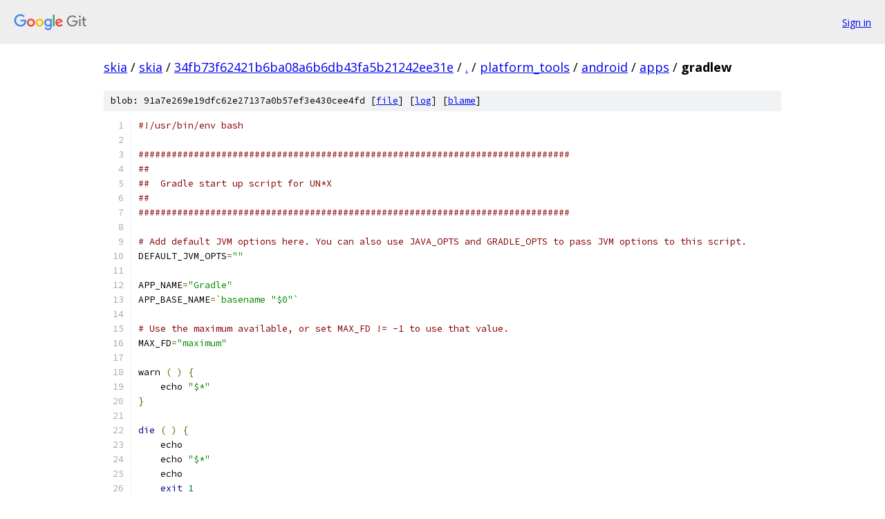

--- FILE ---
content_type: text/html; charset=utf-8
request_url: https://skia.googlesource.com/skia/+/34fb73f62421b6ba08a6b6db43fa5b21242ee31e/platform_tools/android/apps/gradlew
body_size: 4910
content:
<!DOCTYPE html><html lang="en"><head><meta charset="utf-8"><meta name="viewport" content="width=device-width, initial-scale=1"><title>platform_tools/android/apps/gradlew - skia - Git at Google</title><link rel="stylesheet" type="text/css" href="/+static/base.css"><link rel="stylesheet" type="text/css" href="/+static/prettify/prettify.css"><!-- default customHeadTagPart --></head><body class="Site"><header class="Site-header"><div class="Header"><a class="Header-image" href="/"><img src="//www.gstatic.com/images/branding/lockups/2x/lockup_git_color_108x24dp.png" width="108" height="24" alt="Google Git"></a><div class="Header-menu"> <a class="Header-menuItem" href="https://accounts.google.com/AccountChooser?faa=1&amp;continue=https://skia.googlesource.com/login/skia/%2B/34fb73f62421b6ba08a6b6db43fa5b21242ee31e/platform_tools/android/apps/gradlew">Sign in</a> </div></div></header><div class="Site-content"><div class="Container "><div class="Breadcrumbs"><a class="Breadcrumbs-crumb" href="/?format=HTML">skia</a> / <a class="Breadcrumbs-crumb" href="/skia/">skia</a> / <a class="Breadcrumbs-crumb" href="/skia/+/34fb73f62421b6ba08a6b6db43fa5b21242ee31e">34fb73f62421b6ba08a6b6db43fa5b21242ee31e</a> / <a class="Breadcrumbs-crumb" href="/skia/+/34fb73f62421b6ba08a6b6db43fa5b21242ee31e/">.</a> / <a class="Breadcrumbs-crumb" href="/skia/+/34fb73f62421b6ba08a6b6db43fa5b21242ee31e/platform_tools">platform_tools</a> / <a class="Breadcrumbs-crumb" href="/skia/+/34fb73f62421b6ba08a6b6db43fa5b21242ee31e/platform_tools/android">android</a> / <a class="Breadcrumbs-crumb" href="/skia/+/34fb73f62421b6ba08a6b6db43fa5b21242ee31e/platform_tools/android/apps">apps</a> / <span class="Breadcrumbs-crumb">gradlew</span></div><div class="u-sha1 u-monospace BlobSha1">blob: 91a7e269e19dfc62e27137a0b57ef3e430cee4fd [<a href="/skia/+/34fb73f62421b6ba08a6b6db43fa5b21242ee31e/platform_tools/android/apps/gradlew">file</a>] [<a href="/skia/+log/34fb73f62421b6ba08a6b6db43fa5b21242ee31e/platform_tools/android/apps/gradlew">log</a>] [<a href="/skia/+blame/34fb73f62421b6ba08a6b6db43fa5b21242ee31e/platform_tools/android/apps/gradlew">blame</a>]</div><table class="FileContents"><tr class="u-pre u-monospace FileContents-line"><td class="u-lineNum u-noSelect FileContents-lineNum" data-line-number="1"></td><td class="FileContents-lineContents" id="1"><span class="com">#!/usr/bin/env bash</span></td></tr><tr class="u-pre u-monospace FileContents-line"><td class="u-lineNum u-noSelect FileContents-lineNum" data-line-number="2"></td><td class="FileContents-lineContents" id="2"></td></tr><tr class="u-pre u-monospace FileContents-line"><td class="u-lineNum u-noSelect FileContents-lineNum" data-line-number="3"></td><td class="FileContents-lineContents" id="3"><span class="com">##############################################################################</span></td></tr><tr class="u-pre u-monospace FileContents-line"><td class="u-lineNum u-noSelect FileContents-lineNum" data-line-number="4"></td><td class="FileContents-lineContents" id="4"><span class="com">##</span></td></tr><tr class="u-pre u-monospace FileContents-line"><td class="u-lineNum u-noSelect FileContents-lineNum" data-line-number="5"></td><td class="FileContents-lineContents" id="5"><span class="com">##  Gradle start up script for UN*X</span></td></tr><tr class="u-pre u-monospace FileContents-line"><td class="u-lineNum u-noSelect FileContents-lineNum" data-line-number="6"></td><td class="FileContents-lineContents" id="6"><span class="com">##</span></td></tr><tr class="u-pre u-monospace FileContents-line"><td class="u-lineNum u-noSelect FileContents-lineNum" data-line-number="7"></td><td class="FileContents-lineContents" id="7"><span class="com">##############################################################################</span></td></tr><tr class="u-pre u-monospace FileContents-line"><td class="u-lineNum u-noSelect FileContents-lineNum" data-line-number="8"></td><td class="FileContents-lineContents" id="8"></td></tr><tr class="u-pre u-monospace FileContents-line"><td class="u-lineNum u-noSelect FileContents-lineNum" data-line-number="9"></td><td class="FileContents-lineContents" id="9"><span class="com"># Add default JVM options here. You can also use JAVA_OPTS and GRADLE_OPTS to pass JVM options to this script.</span></td></tr><tr class="u-pre u-monospace FileContents-line"><td class="u-lineNum u-noSelect FileContents-lineNum" data-line-number="10"></td><td class="FileContents-lineContents" id="10"><span class="pln">DEFAULT_JVM_OPTS</span><span class="pun">=</span><span class="str">&quot;&quot;</span></td></tr><tr class="u-pre u-monospace FileContents-line"><td class="u-lineNum u-noSelect FileContents-lineNum" data-line-number="11"></td><td class="FileContents-lineContents" id="11"></td></tr><tr class="u-pre u-monospace FileContents-line"><td class="u-lineNum u-noSelect FileContents-lineNum" data-line-number="12"></td><td class="FileContents-lineContents" id="12"><span class="pln">APP_NAME</span><span class="pun">=</span><span class="str">&quot;Gradle&quot;</span></td></tr><tr class="u-pre u-monospace FileContents-line"><td class="u-lineNum u-noSelect FileContents-lineNum" data-line-number="13"></td><td class="FileContents-lineContents" id="13"><span class="pln">APP_BASE_NAME</span><span class="pun">=</span><span class="str">`basename &quot;$0&quot;`</span></td></tr><tr class="u-pre u-monospace FileContents-line"><td class="u-lineNum u-noSelect FileContents-lineNum" data-line-number="14"></td><td class="FileContents-lineContents" id="14"></td></tr><tr class="u-pre u-monospace FileContents-line"><td class="u-lineNum u-noSelect FileContents-lineNum" data-line-number="15"></td><td class="FileContents-lineContents" id="15"><span class="com"># Use the maximum available, or set MAX_FD != -1 to use that value.</span></td></tr><tr class="u-pre u-monospace FileContents-line"><td class="u-lineNum u-noSelect FileContents-lineNum" data-line-number="16"></td><td class="FileContents-lineContents" id="16"><span class="pln">MAX_FD</span><span class="pun">=</span><span class="str">&quot;maximum&quot;</span></td></tr><tr class="u-pre u-monospace FileContents-line"><td class="u-lineNum u-noSelect FileContents-lineNum" data-line-number="17"></td><td class="FileContents-lineContents" id="17"></td></tr><tr class="u-pre u-monospace FileContents-line"><td class="u-lineNum u-noSelect FileContents-lineNum" data-line-number="18"></td><td class="FileContents-lineContents" id="18"><span class="pln">warn </span><span class="pun">(</span><span class="pln"> </span><span class="pun">)</span><span class="pln"> </span><span class="pun">{</span></td></tr><tr class="u-pre u-monospace FileContents-line"><td class="u-lineNum u-noSelect FileContents-lineNum" data-line-number="19"></td><td class="FileContents-lineContents" id="19"><span class="pln">    echo </span><span class="str">&quot;$*&quot;</span></td></tr><tr class="u-pre u-monospace FileContents-line"><td class="u-lineNum u-noSelect FileContents-lineNum" data-line-number="20"></td><td class="FileContents-lineContents" id="20"><span class="pun">}</span></td></tr><tr class="u-pre u-monospace FileContents-line"><td class="u-lineNum u-noSelect FileContents-lineNum" data-line-number="21"></td><td class="FileContents-lineContents" id="21"></td></tr><tr class="u-pre u-monospace FileContents-line"><td class="u-lineNum u-noSelect FileContents-lineNum" data-line-number="22"></td><td class="FileContents-lineContents" id="22"><span class="kwd">die</span><span class="pln"> </span><span class="pun">(</span><span class="pln"> </span><span class="pun">)</span><span class="pln"> </span><span class="pun">{</span></td></tr><tr class="u-pre u-monospace FileContents-line"><td class="u-lineNum u-noSelect FileContents-lineNum" data-line-number="23"></td><td class="FileContents-lineContents" id="23"><span class="pln">    echo</span></td></tr><tr class="u-pre u-monospace FileContents-line"><td class="u-lineNum u-noSelect FileContents-lineNum" data-line-number="24"></td><td class="FileContents-lineContents" id="24"><span class="pln">    echo </span><span class="str">&quot;$*&quot;</span></td></tr><tr class="u-pre u-monospace FileContents-line"><td class="u-lineNum u-noSelect FileContents-lineNum" data-line-number="25"></td><td class="FileContents-lineContents" id="25"><span class="pln">    echo</span></td></tr><tr class="u-pre u-monospace FileContents-line"><td class="u-lineNum u-noSelect FileContents-lineNum" data-line-number="26"></td><td class="FileContents-lineContents" id="26"><span class="pln">    </span><span class="kwd">exit</span><span class="pln"> </span><span class="lit">1</span></td></tr><tr class="u-pre u-monospace FileContents-line"><td class="u-lineNum u-noSelect FileContents-lineNum" data-line-number="27"></td><td class="FileContents-lineContents" id="27"><span class="pun">}</span></td></tr><tr class="u-pre u-monospace FileContents-line"><td class="u-lineNum u-noSelect FileContents-lineNum" data-line-number="28"></td><td class="FileContents-lineContents" id="28"></td></tr><tr class="u-pre u-monospace FileContents-line"><td class="u-lineNum u-noSelect FileContents-lineNum" data-line-number="29"></td><td class="FileContents-lineContents" id="29"><span class="com"># OS specific support (must be &#39;true&#39; or &#39;false&#39;).</span></td></tr><tr class="u-pre u-monospace FileContents-line"><td class="u-lineNum u-noSelect FileContents-lineNum" data-line-number="30"></td><td class="FileContents-lineContents" id="30"><span class="pln">cygwin</span><span class="pun">=</span><span class="kwd">false</span></td></tr><tr class="u-pre u-monospace FileContents-line"><td class="u-lineNum u-noSelect FileContents-lineNum" data-line-number="31"></td><td class="FileContents-lineContents" id="31"><span class="pln">msys</span><span class="pun">=</span><span class="kwd">false</span></td></tr><tr class="u-pre u-monospace FileContents-line"><td class="u-lineNum u-noSelect FileContents-lineNum" data-line-number="32"></td><td class="FileContents-lineContents" id="32"><span class="pln">darwin</span><span class="pun">=</span><span class="kwd">false</span></td></tr><tr class="u-pre u-monospace FileContents-line"><td class="u-lineNum u-noSelect FileContents-lineNum" data-line-number="33"></td><td class="FileContents-lineContents" id="33"><span class="kwd">case</span><span class="pln"> </span><span class="str">&quot;`uname`&quot;</span><span class="pln"> </span><span class="kwd">in</span></td></tr><tr class="u-pre u-monospace FileContents-line"><td class="u-lineNum u-noSelect FileContents-lineNum" data-line-number="34"></td><td class="FileContents-lineContents" id="34"><span class="pln">  CYGWIN</span><span class="pun">*</span><span class="pln"> </span><span class="pun">)</span></td></tr><tr class="u-pre u-monospace FileContents-line"><td class="u-lineNum u-noSelect FileContents-lineNum" data-line-number="35"></td><td class="FileContents-lineContents" id="35"><span class="pln">    cygwin</span><span class="pun">=</span><span class="kwd">true</span></td></tr><tr class="u-pre u-monospace FileContents-line"><td class="u-lineNum u-noSelect FileContents-lineNum" data-line-number="36"></td><td class="FileContents-lineContents" id="36"><span class="pln">    </span><span class="pun">;;</span></td></tr><tr class="u-pre u-monospace FileContents-line"><td class="u-lineNum u-noSelect FileContents-lineNum" data-line-number="37"></td><td class="FileContents-lineContents" id="37"><span class="pln">  </span><span class="typ">Darwin</span><span class="pun">*</span><span class="pln"> </span><span class="pun">)</span></td></tr><tr class="u-pre u-monospace FileContents-line"><td class="u-lineNum u-noSelect FileContents-lineNum" data-line-number="38"></td><td class="FileContents-lineContents" id="38"><span class="pln">    darwin</span><span class="pun">=</span><span class="kwd">true</span></td></tr><tr class="u-pre u-monospace FileContents-line"><td class="u-lineNum u-noSelect FileContents-lineNum" data-line-number="39"></td><td class="FileContents-lineContents" id="39"><span class="pln">    </span><span class="pun">;;</span></td></tr><tr class="u-pre u-monospace FileContents-line"><td class="u-lineNum u-noSelect FileContents-lineNum" data-line-number="40"></td><td class="FileContents-lineContents" id="40"><span class="pln">  MINGW</span><span class="pun">*</span><span class="pln"> </span><span class="pun">)</span></td></tr><tr class="u-pre u-monospace FileContents-line"><td class="u-lineNum u-noSelect FileContents-lineNum" data-line-number="41"></td><td class="FileContents-lineContents" id="41"><span class="pln">    msys</span><span class="pun">=</span><span class="kwd">true</span></td></tr><tr class="u-pre u-monospace FileContents-line"><td class="u-lineNum u-noSelect FileContents-lineNum" data-line-number="42"></td><td class="FileContents-lineContents" id="42"><span class="pln">    </span><span class="pun">;;</span></td></tr><tr class="u-pre u-monospace FileContents-line"><td class="u-lineNum u-noSelect FileContents-lineNum" data-line-number="43"></td><td class="FileContents-lineContents" id="43"><span class="kwd">esac</span></td></tr><tr class="u-pre u-monospace FileContents-line"><td class="u-lineNum u-noSelect FileContents-lineNum" data-line-number="44"></td><td class="FileContents-lineContents" id="44"></td></tr><tr class="u-pre u-monospace FileContents-line"><td class="u-lineNum u-noSelect FileContents-lineNum" data-line-number="45"></td><td class="FileContents-lineContents" id="45"><span class="com"># For Cygwin, ensure paths are in UNIX format before anything is touched.</span></td></tr><tr class="u-pre u-monospace FileContents-line"><td class="u-lineNum u-noSelect FileContents-lineNum" data-line-number="46"></td><td class="FileContents-lineContents" id="46"><span class="kwd">if</span><span class="pln"> $cygwin </span><span class="pun">;</span><span class="pln"> </span><span class="kwd">then</span></td></tr><tr class="u-pre u-monospace FileContents-line"><td class="u-lineNum u-noSelect FileContents-lineNum" data-line-number="47"></td><td class="FileContents-lineContents" id="47"><span class="pln">    </span><span class="pun">[</span><span class="pln"> </span><span class="pun">-</span><span class="pln">n </span><span class="str">&quot;$JAVA_HOME&quot;</span><span class="pln"> </span><span class="pun">]</span><span class="pln"> </span><span class="pun">&amp;&amp;</span><span class="pln"> JAVA_HOME</span><span class="pun">=</span><span class="str">`cygpath --unix &quot;$JAVA_HOME&quot;`</span></td></tr><tr class="u-pre u-monospace FileContents-line"><td class="u-lineNum u-noSelect FileContents-lineNum" data-line-number="48"></td><td class="FileContents-lineContents" id="48"><span class="kwd">fi</span></td></tr><tr class="u-pre u-monospace FileContents-line"><td class="u-lineNum u-noSelect FileContents-lineNum" data-line-number="49"></td><td class="FileContents-lineContents" id="49"></td></tr><tr class="u-pre u-monospace FileContents-line"><td class="u-lineNum u-noSelect FileContents-lineNum" data-line-number="50"></td><td class="FileContents-lineContents" id="50"><span class="com"># Attempt to set APP_HOME</span></td></tr><tr class="u-pre u-monospace FileContents-line"><td class="u-lineNum u-noSelect FileContents-lineNum" data-line-number="51"></td><td class="FileContents-lineContents" id="51"><span class="com"># Resolve links: $0 may be a link</span></td></tr><tr class="u-pre u-monospace FileContents-line"><td class="u-lineNum u-noSelect FileContents-lineNum" data-line-number="52"></td><td class="FileContents-lineContents" id="52"><span class="pln">PRG</span><span class="pun">=</span><span class="str">&quot;$0&quot;</span></td></tr><tr class="u-pre u-monospace FileContents-line"><td class="u-lineNum u-noSelect FileContents-lineNum" data-line-number="53"></td><td class="FileContents-lineContents" id="53"><span class="com"># Need this for relative symlinks.</span></td></tr><tr class="u-pre u-monospace FileContents-line"><td class="u-lineNum u-noSelect FileContents-lineNum" data-line-number="54"></td><td class="FileContents-lineContents" id="54"><span class="kwd">while</span><span class="pln"> </span><span class="pun">[</span><span class="pln"> </span><span class="pun">-</span><span class="pln">h </span><span class="str">&quot;$PRG&quot;</span><span class="pln"> </span><span class="pun">]</span><span class="pln"> </span><span class="pun">;</span><span class="pln"> </span><span class="kwd">do</span></td></tr><tr class="u-pre u-monospace FileContents-line"><td class="u-lineNum u-noSelect FileContents-lineNum" data-line-number="55"></td><td class="FileContents-lineContents" id="55"><span class="pln">    ls</span><span class="pun">=</span><span class="str">`ls -ld &quot;$PRG&quot;`</span></td></tr><tr class="u-pre u-monospace FileContents-line"><td class="u-lineNum u-noSelect FileContents-lineNum" data-line-number="56"></td><td class="FileContents-lineContents" id="56"><span class="pln">    link</span><span class="pun">=</span><span class="str">`expr &quot;$ls&quot; : &#39;.*-&gt; \(.*\)$&#39;`</span></td></tr><tr class="u-pre u-monospace FileContents-line"><td class="u-lineNum u-noSelect FileContents-lineNum" data-line-number="57"></td><td class="FileContents-lineContents" id="57"><span class="pln">    </span><span class="kwd">if</span><span class="pln"> expr </span><span class="str">&quot;$link&quot;</span><span class="pln"> </span><span class="pun">:</span><span class="pln"> </span><span class="str">&#39;/.*&#39;</span><span class="pln"> </span><span class="pun">&gt;</span><span class="pln"> </span><span class="str">/dev/</span><span class="kwd">null</span><span class="pun">;</span><span class="pln"> </span><span class="kwd">then</span></td></tr><tr class="u-pre u-monospace FileContents-line"><td class="u-lineNum u-noSelect FileContents-lineNum" data-line-number="58"></td><td class="FileContents-lineContents" id="58"><span class="pln">        PRG</span><span class="pun">=</span><span class="str">&quot;$link&quot;</span></td></tr><tr class="u-pre u-monospace FileContents-line"><td class="u-lineNum u-noSelect FileContents-lineNum" data-line-number="59"></td><td class="FileContents-lineContents" id="59"><span class="pln">    </span><span class="kwd">else</span></td></tr><tr class="u-pre u-monospace FileContents-line"><td class="u-lineNum u-noSelect FileContents-lineNum" data-line-number="60"></td><td class="FileContents-lineContents" id="60"><span class="pln">        PRG</span><span class="pun">=</span><span class="str">`dirname &quot;$PRG&quot;`&quot;/$link&quot;</span></td></tr><tr class="u-pre u-monospace FileContents-line"><td class="u-lineNum u-noSelect FileContents-lineNum" data-line-number="61"></td><td class="FileContents-lineContents" id="61"><span class="pln">    </span><span class="kwd">fi</span></td></tr><tr class="u-pre u-monospace FileContents-line"><td class="u-lineNum u-noSelect FileContents-lineNum" data-line-number="62"></td><td class="FileContents-lineContents" id="62"><span class="kwd">done</span></td></tr><tr class="u-pre u-monospace FileContents-line"><td class="u-lineNum u-noSelect FileContents-lineNum" data-line-number="63"></td><td class="FileContents-lineContents" id="63"><span class="pln">SAVED</span><span class="pun">=</span><span class="str">&quot;`pwd`&quot;</span></td></tr><tr class="u-pre u-monospace FileContents-line"><td class="u-lineNum u-noSelect FileContents-lineNum" data-line-number="64"></td><td class="FileContents-lineContents" id="64"><span class="pln">cd </span><span class="str">&quot;`dirname \&quot;$PRG\&quot;`/&quot;</span><span class="pln"> </span><span class="pun">&gt;&amp;-</span></td></tr><tr class="u-pre u-monospace FileContents-line"><td class="u-lineNum u-noSelect FileContents-lineNum" data-line-number="65"></td><td class="FileContents-lineContents" id="65"><span class="pln">APP_HOME</span><span class="pun">=</span><span class="str">&quot;`pwd -P`&quot;</span></td></tr><tr class="u-pre u-monospace FileContents-line"><td class="u-lineNum u-noSelect FileContents-lineNum" data-line-number="66"></td><td class="FileContents-lineContents" id="66"><span class="pln">cd </span><span class="str">&quot;$SAVED&quot;</span><span class="pln"> </span><span class="pun">&gt;&amp;-</span></td></tr><tr class="u-pre u-monospace FileContents-line"><td class="u-lineNum u-noSelect FileContents-lineNum" data-line-number="67"></td><td class="FileContents-lineContents" id="67"></td></tr><tr class="u-pre u-monospace FileContents-line"><td class="u-lineNum u-noSelect FileContents-lineNum" data-line-number="68"></td><td class="FileContents-lineContents" id="68"><span class="pln">CLASSPATH</span><span class="pun">=</span><span class="pln">$APP_HOME</span><span class="pun">/</span><span class="pln">gradle</span><span class="pun">/</span><span class="pln">wrapper</span><span class="pun">/</span><span class="pln">gradle</span><span class="pun">-</span><span class="pln">wrapper</span><span class="pun">.</span><span class="pln">jar</span></td></tr><tr class="u-pre u-monospace FileContents-line"><td class="u-lineNum u-noSelect FileContents-lineNum" data-line-number="69"></td><td class="FileContents-lineContents" id="69"></td></tr><tr class="u-pre u-monospace FileContents-line"><td class="u-lineNum u-noSelect FileContents-lineNum" data-line-number="70"></td><td class="FileContents-lineContents" id="70"><span class="com"># Determine the Java command to use to start the JVM.</span></td></tr><tr class="u-pre u-monospace FileContents-line"><td class="u-lineNum u-noSelect FileContents-lineNum" data-line-number="71"></td><td class="FileContents-lineContents" id="71"><span class="kwd">if</span><span class="pln"> </span><span class="pun">[</span><span class="pln"> </span><span class="pun">-</span><span class="pln">n </span><span class="str">&quot;$JAVA_HOME&quot;</span><span class="pln"> </span><span class="pun">]</span><span class="pln"> </span><span class="pun">;</span><span class="pln"> </span><span class="kwd">then</span></td></tr><tr class="u-pre u-monospace FileContents-line"><td class="u-lineNum u-noSelect FileContents-lineNum" data-line-number="72"></td><td class="FileContents-lineContents" id="72"><span class="pln">    </span><span class="kwd">if</span><span class="pln"> </span><span class="pun">[</span><span class="pln"> </span><span class="pun">-</span><span class="pln">x </span><span class="str">&quot;$JAVA_HOME/jre/sh/java&quot;</span><span class="pln"> </span><span class="pun">]</span><span class="pln"> </span><span class="pun">;</span><span class="pln"> </span><span class="kwd">then</span></td></tr><tr class="u-pre u-monospace FileContents-line"><td class="u-lineNum u-noSelect FileContents-lineNum" data-line-number="73"></td><td class="FileContents-lineContents" id="73"><span class="pln">        </span><span class="com"># IBM&#39;s JDK on AIX uses strange locations for the executables</span></td></tr><tr class="u-pre u-monospace FileContents-line"><td class="u-lineNum u-noSelect FileContents-lineNum" data-line-number="74"></td><td class="FileContents-lineContents" id="74"><span class="pln">        JAVACMD</span><span class="pun">=</span><span class="str">&quot;$JAVA_HOME/jre/sh/java&quot;</span></td></tr><tr class="u-pre u-monospace FileContents-line"><td class="u-lineNum u-noSelect FileContents-lineNum" data-line-number="75"></td><td class="FileContents-lineContents" id="75"><span class="pln">    </span><span class="kwd">else</span></td></tr><tr class="u-pre u-monospace FileContents-line"><td class="u-lineNum u-noSelect FileContents-lineNum" data-line-number="76"></td><td class="FileContents-lineContents" id="76"><span class="pln">        JAVACMD</span><span class="pun">=</span><span class="str">&quot;$JAVA_HOME/bin/java&quot;</span></td></tr><tr class="u-pre u-monospace FileContents-line"><td class="u-lineNum u-noSelect FileContents-lineNum" data-line-number="77"></td><td class="FileContents-lineContents" id="77"><span class="pln">    </span><span class="kwd">fi</span></td></tr><tr class="u-pre u-monospace FileContents-line"><td class="u-lineNum u-noSelect FileContents-lineNum" data-line-number="78"></td><td class="FileContents-lineContents" id="78"><span class="pln">    </span><span class="kwd">if</span><span class="pln"> </span><span class="pun">[</span><span class="pln"> </span><span class="pun">!</span><span class="pln"> </span><span class="pun">-</span><span class="pln">x </span><span class="str">&quot;$JAVACMD&quot;</span><span class="pln"> </span><span class="pun">]</span><span class="pln"> </span><span class="pun">;</span><span class="pln"> </span><span class="kwd">then</span></td></tr><tr class="u-pre u-monospace FileContents-line"><td class="u-lineNum u-noSelect FileContents-lineNum" data-line-number="79"></td><td class="FileContents-lineContents" id="79"><span class="pln">        </span><span class="kwd">die</span><span class="pln"> </span><span class="str">&quot;ERROR: JAVA_HOME is set to an invalid directory: $JAVA_HOME</span></td></tr><tr class="u-pre u-monospace FileContents-line"><td class="u-lineNum u-noSelect FileContents-lineNum" data-line-number="80"></td><td class="FileContents-lineContents" id="80"></td></tr><tr class="u-pre u-monospace FileContents-line"><td class="u-lineNum u-noSelect FileContents-lineNum" data-line-number="81"></td><td class="FileContents-lineContents" id="81"><span class="str">Please set the JAVA_HOME variable in your environment to match the</span></td></tr><tr class="u-pre u-monospace FileContents-line"><td class="u-lineNum u-noSelect FileContents-lineNum" data-line-number="82"></td><td class="FileContents-lineContents" id="82"><span class="str">location of your Java installation.&quot;</span></td></tr><tr class="u-pre u-monospace FileContents-line"><td class="u-lineNum u-noSelect FileContents-lineNum" data-line-number="83"></td><td class="FileContents-lineContents" id="83"><span class="pln">    </span><span class="kwd">fi</span></td></tr><tr class="u-pre u-monospace FileContents-line"><td class="u-lineNum u-noSelect FileContents-lineNum" data-line-number="84"></td><td class="FileContents-lineContents" id="84"><span class="kwd">else</span></td></tr><tr class="u-pre u-monospace FileContents-line"><td class="u-lineNum u-noSelect FileContents-lineNum" data-line-number="85"></td><td class="FileContents-lineContents" id="85"><span class="pln">    JAVACMD</span><span class="pun">=</span><span class="str">&quot;java&quot;</span></td></tr><tr class="u-pre u-monospace FileContents-line"><td class="u-lineNum u-noSelect FileContents-lineNum" data-line-number="86"></td><td class="FileContents-lineContents" id="86"><span class="pln">    which java </span><span class="pun">&gt;</span><span class="str">/dev/</span><span class="kwd">null</span><span class="pln"> </span><span class="lit">2</span><span class="pun">&gt;&amp;</span><span class="lit">1</span><span class="pln"> </span><span class="pun">||</span><span class="pln"> </span><span class="kwd">die</span><span class="pln"> </span><span class="str">&quot;ERROR: JAVA_HOME is not set and no &#39;java&#39; command could be found in your PATH.</span></td></tr><tr class="u-pre u-monospace FileContents-line"><td class="u-lineNum u-noSelect FileContents-lineNum" data-line-number="87"></td><td class="FileContents-lineContents" id="87"></td></tr><tr class="u-pre u-monospace FileContents-line"><td class="u-lineNum u-noSelect FileContents-lineNum" data-line-number="88"></td><td class="FileContents-lineContents" id="88"><span class="str">Please set the JAVA_HOME variable in your environment to match the</span></td></tr><tr class="u-pre u-monospace FileContents-line"><td class="u-lineNum u-noSelect FileContents-lineNum" data-line-number="89"></td><td class="FileContents-lineContents" id="89"><span class="str">location of your Java installation.&quot;</span></td></tr><tr class="u-pre u-monospace FileContents-line"><td class="u-lineNum u-noSelect FileContents-lineNum" data-line-number="90"></td><td class="FileContents-lineContents" id="90"><span class="kwd">fi</span></td></tr><tr class="u-pre u-monospace FileContents-line"><td class="u-lineNum u-noSelect FileContents-lineNum" data-line-number="91"></td><td class="FileContents-lineContents" id="91"></td></tr><tr class="u-pre u-monospace FileContents-line"><td class="u-lineNum u-noSelect FileContents-lineNum" data-line-number="92"></td><td class="FileContents-lineContents" id="92"><span class="com"># Increase the maximum file descriptors if we can.</span></td></tr><tr class="u-pre u-monospace FileContents-line"><td class="u-lineNum u-noSelect FileContents-lineNum" data-line-number="93"></td><td class="FileContents-lineContents" id="93"><span class="kwd">if</span><span class="pln"> </span><span class="pun">[</span><span class="pln"> </span><span class="str">&quot;$cygwin&quot;</span><span class="pln"> </span><span class="pun">=</span><span class="pln"> </span><span class="str">&quot;false&quot;</span><span class="pln"> </span><span class="pun">-</span><span class="pln">a </span><span class="str">&quot;$darwin&quot;</span><span class="pln"> </span><span class="pun">=</span><span class="pln"> </span><span class="str">&quot;false&quot;</span><span class="pln"> </span><span class="pun">]</span><span class="pln"> </span><span class="pun">;</span><span class="pln"> </span><span class="kwd">then</span></td></tr><tr class="u-pre u-monospace FileContents-line"><td class="u-lineNum u-noSelect FileContents-lineNum" data-line-number="94"></td><td class="FileContents-lineContents" id="94"><span class="pln">    MAX_FD_LIMIT</span><span class="pun">=</span><span class="str">`ulimit -H -n`</span></td></tr><tr class="u-pre u-monospace FileContents-line"><td class="u-lineNum u-noSelect FileContents-lineNum" data-line-number="95"></td><td class="FileContents-lineContents" id="95"><span class="pln">    </span><span class="kwd">if</span><span class="pln"> </span><span class="pun">[</span><span class="pln"> $</span><span class="pun">?</span><span class="pln"> </span><span class="pun">-</span><span class="pln">eq </span><span class="lit">0</span><span class="pln"> </span><span class="pun">]</span><span class="pln"> </span><span class="pun">;</span><span class="pln"> </span><span class="kwd">then</span></td></tr><tr class="u-pre u-monospace FileContents-line"><td class="u-lineNum u-noSelect FileContents-lineNum" data-line-number="96"></td><td class="FileContents-lineContents" id="96"><span class="pln">        </span><span class="kwd">if</span><span class="pln"> </span><span class="pun">[</span><span class="pln"> </span><span class="str">&quot;$MAX_FD&quot;</span><span class="pln"> </span><span class="pun">=</span><span class="pln"> </span><span class="str">&quot;maximum&quot;</span><span class="pln"> </span><span class="pun">-</span><span class="pln">o </span><span class="str">&quot;$MAX_FD&quot;</span><span class="pln"> </span><span class="pun">=</span><span class="pln"> </span><span class="str">&quot;max&quot;</span><span class="pln"> </span><span class="pun">]</span><span class="pln"> </span><span class="pun">;</span><span class="pln"> </span><span class="kwd">then</span></td></tr><tr class="u-pre u-monospace FileContents-line"><td class="u-lineNum u-noSelect FileContents-lineNum" data-line-number="97"></td><td class="FileContents-lineContents" id="97"><span class="pln">            MAX_FD</span><span class="pun">=</span><span class="str">&quot;$MAX_FD_LIMIT&quot;</span></td></tr><tr class="u-pre u-monospace FileContents-line"><td class="u-lineNum u-noSelect FileContents-lineNum" data-line-number="98"></td><td class="FileContents-lineContents" id="98"><span class="pln">        </span><span class="kwd">fi</span></td></tr><tr class="u-pre u-monospace FileContents-line"><td class="u-lineNum u-noSelect FileContents-lineNum" data-line-number="99"></td><td class="FileContents-lineContents" id="99"><span class="pln">        ulimit </span><span class="pun">-</span><span class="pln">n $MAX_FD</span></td></tr><tr class="u-pre u-monospace FileContents-line"><td class="u-lineNum u-noSelect FileContents-lineNum" data-line-number="100"></td><td class="FileContents-lineContents" id="100"><span class="pln">        </span><span class="kwd">if</span><span class="pln"> </span><span class="pun">[</span><span class="pln"> $</span><span class="pun">?</span><span class="pln"> </span><span class="pun">-</span><span class="pln">ne </span><span class="lit">0</span><span class="pln"> </span><span class="pun">]</span><span class="pln"> </span><span class="pun">;</span><span class="pln"> </span><span class="kwd">then</span></td></tr><tr class="u-pre u-monospace FileContents-line"><td class="u-lineNum u-noSelect FileContents-lineNum" data-line-number="101"></td><td class="FileContents-lineContents" id="101"><span class="pln">            warn </span><span class="str">&quot;Could not set maximum file descriptor limit: $MAX_FD&quot;</span></td></tr><tr class="u-pre u-monospace FileContents-line"><td class="u-lineNum u-noSelect FileContents-lineNum" data-line-number="102"></td><td class="FileContents-lineContents" id="102"><span class="pln">        </span><span class="kwd">fi</span></td></tr><tr class="u-pre u-monospace FileContents-line"><td class="u-lineNum u-noSelect FileContents-lineNum" data-line-number="103"></td><td class="FileContents-lineContents" id="103"><span class="pln">    </span><span class="kwd">else</span></td></tr><tr class="u-pre u-monospace FileContents-line"><td class="u-lineNum u-noSelect FileContents-lineNum" data-line-number="104"></td><td class="FileContents-lineContents" id="104"><span class="pln">        warn </span><span class="str">&quot;Could not query maximum file descriptor limit: $MAX_FD_LIMIT&quot;</span></td></tr><tr class="u-pre u-monospace FileContents-line"><td class="u-lineNum u-noSelect FileContents-lineNum" data-line-number="105"></td><td class="FileContents-lineContents" id="105"><span class="pln">    </span><span class="kwd">fi</span></td></tr><tr class="u-pre u-monospace FileContents-line"><td class="u-lineNum u-noSelect FileContents-lineNum" data-line-number="106"></td><td class="FileContents-lineContents" id="106"><span class="kwd">fi</span></td></tr><tr class="u-pre u-monospace FileContents-line"><td class="u-lineNum u-noSelect FileContents-lineNum" data-line-number="107"></td><td class="FileContents-lineContents" id="107"></td></tr><tr class="u-pre u-monospace FileContents-line"><td class="u-lineNum u-noSelect FileContents-lineNum" data-line-number="108"></td><td class="FileContents-lineContents" id="108"><span class="com"># For Darwin, add options to specify how the application appears in the dock</span></td></tr><tr class="u-pre u-monospace FileContents-line"><td class="u-lineNum u-noSelect FileContents-lineNum" data-line-number="109"></td><td class="FileContents-lineContents" id="109"><span class="kwd">if</span><span class="pln"> $darwin</span><span class="pun">;</span><span class="pln"> </span><span class="kwd">then</span></td></tr><tr class="u-pre u-monospace FileContents-line"><td class="u-lineNum u-noSelect FileContents-lineNum" data-line-number="110"></td><td class="FileContents-lineContents" id="110"><span class="pln">    GRADLE_OPTS</span><span class="pun">=</span><span class="str">&quot;$GRADLE_OPTS \&quot;-Xdock:name=$APP_NAME\&quot; \&quot;-Xdock:icon=$APP_HOME/media/gradle.icns\&quot;&quot;</span></td></tr><tr class="u-pre u-monospace FileContents-line"><td class="u-lineNum u-noSelect FileContents-lineNum" data-line-number="111"></td><td class="FileContents-lineContents" id="111"><span class="kwd">fi</span></td></tr><tr class="u-pre u-monospace FileContents-line"><td class="u-lineNum u-noSelect FileContents-lineNum" data-line-number="112"></td><td class="FileContents-lineContents" id="112"></td></tr><tr class="u-pre u-monospace FileContents-line"><td class="u-lineNum u-noSelect FileContents-lineNum" data-line-number="113"></td><td class="FileContents-lineContents" id="113"><span class="com"># For Cygwin, switch paths to Windows format before running java</span></td></tr><tr class="u-pre u-monospace FileContents-line"><td class="u-lineNum u-noSelect FileContents-lineNum" data-line-number="114"></td><td class="FileContents-lineContents" id="114"><span class="kwd">if</span><span class="pln"> $cygwin </span><span class="pun">;</span><span class="pln"> </span><span class="kwd">then</span></td></tr><tr class="u-pre u-monospace FileContents-line"><td class="u-lineNum u-noSelect FileContents-lineNum" data-line-number="115"></td><td class="FileContents-lineContents" id="115"><span class="pln">    APP_HOME</span><span class="pun">=</span><span class="str">`cygpath --path --mixed &quot;$APP_HOME&quot;`</span></td></tr><tr class="u-pre u-monospace FileContents-line"><td class="u-lineNum u-noSelect FileContents-lineNum" data-line-number="116"></td><td class="FileContents-lineContents" id="116"><span class="pln">    CLASSPATH</span><span class="pun">=</span><span class="str">`cygpath --path --mixed &quot;$CLASSPATH&quot;`</span></td></tr><tr class="u-pre u-monospace FileContents-line"><td class="u-lineNum u-noSelect FileContents-lineNum" data-line-number="117"></td><td class="FileContents-lineContents" id="117"></td></tr><tr class="u-pre u-monospace FileContents-line"><td class="u-lineNum u-noSelect FileContents-lineNum" data-line-number="118"></td><td class="FileContents-lineContents" id="118"><span class="pln">    </span><span class="com"># We build the pattern for arguments to be converted via cygpath</span></td></tr><tr class="u-pre u-monospace FileContents-line"><td class="u-lineNum u-noSelect FileContents-lineNum" data-line-number="119"></td><td class="FileContents-lineContents" id="119"><span class="pln">    ROOTDIRSRAW</span><span class="pun">=</span><span class="str">`find -L / -maxdepth 1 -mindepth 1 -type d 2&gt;/dev/null`</span></td></tr><tr class="u-pre u-monospace FileContents-line"><td class="u-lineNum u-noSelect FileContents-lineNum" data-line-number="120"></td><td class="FileContents-lineContents" id="120"><span class="pln">    SEP</span><span class="pun">=</span><span class="str">&quot;&quot;</span></td></tr><tr class="u-pre u-monospace FileContents-line"><td class="u-lineNum u-noSelect FileContents-lineNum" data-line-number="121"></td><td class="FileContents-lineContents" id="121"><span class="pln">    </span><span class="kwd">for</span><span class="pln"> dir </span><span class="kwd">in</span><span class="pln"> $ROOTDIRSRAW </span><span class="pun">;</span><span class="pln"> </span><span class="kwd">do</span></td></tr><tr class="u-pre u-monospace FileContents-line"><td class="u-lineNum u-noSelect FileContents-lineNum" data-line-number="122"></td><td class="FileContents-lineContents" id="122"><span class="pln">        ROOTDIRS</span><span class="pun">=</span><span class="str">&quot;$ROOTDIRS$SEP$dir&quot;</span></td></tr><tr class="u-pre u-monospace FileContents-line"><td class="u-lineNum u-noSelect FileContents-lineNum" data-line-number="123"></td><td class="FileContents-lineContents" id="123"><span class="pln">        SEP</span><span class="pun">=</span><span class="str">&quot;|&quot;</span></td></tr><tr class="u-pre u-monospace FileContents-line"><td class="u-lineNum u-noSelect FileContents-lineNum" data-line-number="124"></td><td class="FileContents-lineContents" id="124"><span class="pln">    </span><span class="kwd">done</span></td></tr><tr class="u-pre u-monospace FileContents-line"><td class="u-lineNum u-noSelect FileContents-lineNum" data-line-number="125"></td><td class="FileContents-lineContents" id="125"><span class="pln">    OURCYGPATTERN</span><span class="pun">=</span><span class="str">&quot;(^($ROOTDIRS))&quot;</span></td></tr><tr class="u-pre u-monospace FileContents-line"><td class="u-lineNum u-noSelect FileContents-lineNum" data-line-number="126"></td><td class="FileContents-lineContents" id="126"><span class="pln">    </span><span class="com"># Add a user-defined pattern to the cygpath arguments</span></td></tr><tr class="u-pre u-monospace FileContents-line"><td class="u-lineNum u-noSelect FileContents-lineNum" data-line-number="127"></td><td class="FileContents-lineContents" id="127"><span class="pln">    </span><span class="kwd">if</span><span class="pln"> </span><span class="pun">[</span><span class="pln"> </span><span class="str">&quot;$GRADLE_CYGPATTERN&quot;</span><span class="pln"> </span><span class="pun">!=</span><span class="pln"> </span><span class="str">&quot;&quot;</span><span class="pln"> </span><span class="pun">]</span><span class="pln"> </span><span class="pun">;</span><span class="pln"> </span><span class="kwd">then</span></td></tr><tr class="u-pre u-monospace FileContents-line"><td class="u-lineNum u-noSelect FileContents-lineNum" data-line-number="128"></td><td class="FileContents-lineContents" id="128"><span class="pln">        OURCYGPATTERN</span><span class="pun">=</span><span class="str">&quot;$OURCYGPATTERN|($GRADLE_CYGPATTERN)&quot;</span></td></tr><tr class="u-pre u-monospace FileContents-line"><td class="u-lineNum u-noSelect FileContents-lineNum" data-line-number="129"></td><td class="FileContents-lineContents" id="129"><span class="pln">    </span><span class="kwd">fi</span></td></tr><tr class="u-pre u-monospace FileContents-line"><td class="u-lineNum u-noSelect FileContents-lineNum" data-line-number="130"></td><td class="FileContents-lineContents" id="130"><span class="pln">    </span><span class="com"># Now convert the arguments - kludge to limit ourselves to /bin/sh</span></td></tr><tr class="u-pre u-monospace FileContents-line"><td class="u-lineNum u-noSelect FileContents-lineNum" data-line-number="131"></td><td class="FileContents-lineContents" id="131"><span class="pln">    i</span><span class="pun">=</span><span class="lit">0</span></td></tr><tr class="u-pre u-monospace FileContents-line"><td class="u-lineNum u-noSelect FileContents-lineNum" data-line-number="132"></td><td class="FileContents-lineContents" id="132"><span class="pln">    </span><span class="kwd">for</span><span class="pln"> arg </span><span class="kwd">in</span><span class="pln"> </span><span class="str">&quot;$@&quot;</span><span class="pln"> </span><span class="pun">;</span><span class="pln"> </span><span class="kwd">do</span></td></tr><tr class="u-pre u-monospace FileContents-line"><td class="u-lineNum u-noSelect FileContents-lineNum" data-line-number="133"></td><td class="FileContents-lineContents" id="133"><span class="pln">        CHECK</span><span class="pun">=</span><span class="str">`echo &quot;$arg&quot;|egrep -c &quot;$OURCYGPATTERN&quot; -`</span></td></tr><tr class="u-pre u-monospace FileContents-line"><td class="u-lineNum u-noSelect FileContents-lineNum" data-line-number="134"></td><td class="FileContents-lineContents" id="134"><span class="pln">        CHECK2</span><span class="pun">=</span><span class="str">`echo &quot;$arg&quot;|egrep -c &quot;^-&quot;`</span><span class="pln">                                 </span><span class="com">### Determine if an option</span></td></tr><tr class="u-pre u-monospace FileContents-line"><td class="u-lineNum u-noSelect FileContents-lineNum" data-line-number="135"></td><td class="FileContents-lineContents" id="135"></td></tr><tr class="u-pre u-monospace FileContents-line"><td class="u-lineNum u-noSelect FileContents-lineNum" data-line-number="136"></td><td class="FileContents-lineContents" id="136"><span class="pln">        </span><span class="kwd">if</span><span class="pln"> </span><span class="pun">[</span><span class="pln"> $CHECK </span><span class="pun">-</span><span class="pln">ne </span><span class="lit">0</span><span class="pln"> </span><span class="pun">]</span><span class="pln"> </span><span class="pun">&amp;&amp;</span><span class="pln"> </span><span class="pun">[</span><span class="pln"> $CHECK2 </span><span class="pun">-</span><span class="pln">eq </span><span class="lit">0</span><span class="pln"> </span><span class="pun">]</span><span class="pln"> </span><span class="pun">;</span><span class="pln"> </span><span class="kwd">then</span><span class="pln">                    </span><span class="com">### Added a condition</span></td></tr><tr class="u-pre u-monospace FileContents-line"><td class="u-lineNum u-noSelect FileContents-lineNum" data-line-number="137"></td><td class="FileContents-lineContents" id="137"><span class="pln">            </span><span class="kwd">eval</span><span class="pln"> </span><span class="str">`echo args$i`</span><span class="pun">=</span><span class="str">`cygpath --path --ignore --mixed &quot;$arg&quot;`</span></td></tr><tr class="u-pre u-monospace FileContents-line"><td class="u-lineNum u-noSelect FileContents-lineNum" data-line-number="138"></td><td class="FileContents-lineContents" id="138"><span class="pln">        </span><span class="kwd">else</span></td></tr><tr class="u-pre u-monospace FileContents-line"><td class="u-lineNum u-noSelect FileContents-lineNum" data-line-number="139"></td><td class="FileContents-lineContents" id="139"><span class="pln">            </span><span class="kwd">eval</span><span class="pln"> </span><span class="str">`echo args$i`</span><span class="pun">=</span><span class="str">&quot;\&quot;$arg\&quot;&quot;</span></td></tr><tr class="u-pre u-monospace FileContents-line"><td class="u-lineNum u-noSelect FileContents-lineNum" data-line-number="140"></td><td class="FileContents-lineContents" id="140"><span class="pln">        </span><span class="kwd">fi</span></td></tr><tr class="u-pre u-monospace FileContents-line"><td class="u-lineNum u-noSelect FileContents-lineNum" data-line-number="141"></td><td class="FileContents-lineContents" id="141"><span class="pln">        i</span><span class="pun">=</span><span class="pln">$</span><span class="pun">((</span><span class="pln">i</span><span class="pun">+</span><span class="lit">1</span><span class="pun">))</span></td></tr><tr class="u-pre u-monospace FileContents-line"><td class="u-lineNum u-noSelect FileContents-lineNum" data-line-number="142"></td><td class="FileContents-lineContents" id="142"><span class="pln">    </span><span class="kwd">done</span></td></tr><tr class="u-pre u-monospace FileContents-line"><td class="u-lineNum u-noSelect FileContents-lineNum" data-line-number="143"></td><td class="FileContents-lineContents" id="143"><span class="pln">    </span><span class="kwd">case</span><span class="pln"> $i </span><span class="kwd">in</span></td></tr><tr class="u-pre u-monospace FileContents-line"><td class="u-lineNum u-noSelect FileContents-lineNum" data-line-number="144"></td><td class="FileContents-lineContents" id="144"><span class="pln">        </span><span class="pun">(</span><span class="lit">0</span><span class="pun">)</span><span class="pln"> </span><span class="kwd">set</span><span class="pln"> </span><span class="pun">--</span><span class="pln"> </span><span class="pun">;;</span></td></tr><tr class="u-pre u-monospace FileContents-line"><td class="u-lineNum u-noSelect FileContents-lineNum" data-line-number="145"></td><td class="FileContents-lineContents" id="145"><span class="pln">        </span><span class="pun">(</span><span class="lit">1</span><span class="pun">)</span><span class="pln"> </span><span class="kwd">set</span><span class="pln"> </span><span class="pun">--</span><span class="pln"> </span><span class="str">&quot;$args0&quot;</span><span class="pln"> </span><span class="pun">;;</span></td></tr><tr class="u-pre u-monospace FileContents-line"><td class="u-lineNum u-noSelect FileContents-lineNum" data-line-number="146"></td><td class="FileContents-lineContents" id="146"><span class="pln">        </span><span class="pun">(</span><span class="lit">2</span><span class="pun">)</span><span class="pln"> </span><span class="kwd">set</span><span class="pln"> </span><span class="pun">--</span><span class="pln"> </span><span class="str">&quot;$args0&quot;</span><span class="pln"> </span><span class="str">&quot;$args1&quot;</span><span class="pln"> </span><span class="pun">;;</span></td></tr><tr class="u-pre u-monospace FileContents-line"><td class="u-lineNum u-noSelect FileContents-lineNum" data-line-number="147"></td><td class="FileContents-lineContents" id="147"><span class="pln">        </span><span class="pun">(</span><span class="lit">3</span><span class="pun">)</span><span class="pln"> </span><span class="kwd">set</span><span class="pln"> </span><span class="pun">--</span><span class="pln"> </span><span class="str">&quot;$args0&quot;</span><span class="pln"> </span><span class="str">&quot;$args1&quot;</span><span class="pln"> </span><span class="str">&quot;$args2&quot;</span><span class="pln"> </span><span class="pun">;;</span></td></tr><tr class="u-pre u-monospace FileContents-line"><td class="u-lineNum u-noSelect FileContents-lineNum" data-line-number="148"></td><td class="FileContents-lineContents" id="148"><span class="pln">        </span><span class="pun">(</span><span class="lit">4</span><span class="pun">)</span><span class="pln"> </span><span class="kwd">set</span><span class="pln"> </span><span class="pun">--</span><span class="pln"> </span><span class="str">&quot;$args0&quot;</span><span class="pln"> </span><span class="str">&quot;$args1&quot;</span><span class="pln"> </span><span class="str">&quot;$args2&quot;</span><span class="pln"> </span><span class="str">&quot;$args3&quot;</span><span class="pln"> </span><span class="pun">;;</span></td></tr><tr class="u-pre u-monospace FileContents-line"><td class="u-lineNum u-noSelect FileContents-lineNum" data-line-number="149"></td><td class="FileContents-lineContents" id="149"><span class="pln">        </span><span class="pun">(</span><span class="lit">5</span><span class="pun">)</span><span class="pln"> </span><span class="kwd">set</span><span class="pln"> </span><span class="pun">--</span><span class="pln"> </span><span class="str">&quot;$args0&quot;</span><span class="pln"> </span><span class="str">&quot;$args1&quot;</span><span class="pln"> </span><span class="str">&quot;$args2&quot;</span><span class="pln"> </span><span class="str">&quot;$args3&quot;</span><span class="pln"> </span><span class="str">&quot;$args4&quot;</span><span class="pln"> </span><span class="pun">;;</span></td></tr><tr class="u-pre u-monospace FileContents-line"><td class="u-lineNum u-noSelect FileContents-lineNum" data-line-number="150"></td><td class="FileContents-lineContents" id="150"><span class="pln">        </span><span class="pun">(</span><span class="lit">6</span><span class="pun">)</span><span class="pln"> </span><span class="kwd">set</span><span class="pln"> </span><span class="pun">--</span><span class="pln"> </span><span class="str">&quot;$args0&quot;</span><span class="pln"> </span><span class="str">&quot;$args1&quot;</span><span class="pln"> </span><span class="str">&quot;$args2&quot;</span><span class="pln"> </span><span class="str">&quot;$args3&quot;</span><span class="pln"> </span><span class="str">&quot;$args4&quot;</span><span class="pln"> </span><span class="str">&quot;$args5&quot;</span><span class="pln"> </span><span class="pun">;;</span></td></tr><tr class="u-pre u-monospace FileContents-line"><td class="u-lineNum u-noSelect FileContents-lineNum" data-line-number="151"></td><td class="FileContents-lineContents" id="151"><span class="pln">        </span><span class="pun">(</span><span class="lit">7</span><span class="pun">)</span><span class="pln"> </span><span class="kwd">set</span><span class="pln"> </span><span class="pun">--</span><span class="pln"> </span><span class="str">&quot;$args0&quot;</span><span class="pln"> </span><span class="str">&quot;$args1&quot;</span><span class="pln"> </span><span class="str">&quot;$args2&quot;</span><span class="pln"> </span><span class="str">&quot;$args3&quot;</span><span class="pln"> </span><span class="str">&quot;$args4&quot;</span><span class="pln"> </span><span class="str">&quot;$args5&quot;</span><span class="pln"> </span><span class="str">&quot;$args6&quot;</span><span class="pln"> </span><span class="pun">;;</span></td></tr><tr class="u-pre u-monospace FileContents-line"><td class="u-lineNum u-noSelect FileContents-lineNum" data-line-number="152"></td><td class="FileContents-lineContents" id="152"><span class="pln">        </span><span class="pun">(</span><span class="lit">8</span><span class="pun">)</span><span class="pln"> </span><span class="kwd">set</span><span class="pln"> </span><span class="pun">--</span><span class="pln"> </span><span class="str">&quot;$args0&quot;</span><span class="pln"> </span><span class="str">&quot;$args1&quot;</span><span class="pln"> </span><span class="str">&quot;$args2&quot;</span><span class="pln"> </span><span class="str">&quot;$args3&quot;</span><span class="pln"> </span><span class="str">&quot;$args4&quot;</span><span class="pln"> </span><span class="str">&quot;$args5&quot;</span><span class="pln"> </span><span class="str">&quot;$args6&quot;</span><span class="pln"> </span><span class="str">&quot;$args7&quot;</span><span class="pln"> </span><span class="pun">;;</span></td></tr><tr class="u-pre u-monospace FileContents-line"><td class="u-lineNum u-noSelect FileContents-lineNum" data-line-number="153"></td><td class="FileContents-lineContents" id="153"><span class="pln">        </span><span class="pun">(</span><span class="lit">9</span><span class="pun">)</span><span class="pln"> </span><span class="kwd">set</span><span class="pln"> </span><span class="pun">--</span><span class="pln"> </span><span class="str">&quot;$args0&quot;</span><span class="pln"> </span><span class="str">&quot;$args1&quot;</span><span class="pln"> </span><span class="str">&quot;$args2&quot;</span><span class="pln"> </span><span class="str">&quot;$args3&quot;</span><span class="pln"> </span><span class="str">&quot;$args4&quot;</span><span class="pln"> </span><span class="str">&quot;$args5&quot;</span><span class="pln"> </span><span class="str">&quot;$args6&quot;</span><span class="pln"> </span><span class="str">&quot;$args7&quot;</span><span class="pln"> </span><span class="str">&quot;$args8&quot;</span><span class="pln"> </span><span class="pun">;;</span></td></tr><tr class="u-pre u-monospace FileContents-line"><td class="u-lineNum u-noSelect FileContents-lineNum" data-line-number="154"></td><td class="FileContents-lineContents" id="154"><span class="pln">    </span><span class="kwd">esac</span></td></tr><tr class="u-pre u-monospace FileContents-line"><td class="u-lineNum u-noSelect FileContents-lineNum" data-line-number="155"></td><td class="FileContents-lineContents" id="155"><span class="kwd">fi</span></td></tr><tr class="u-pre u-monospace FileContents-line"><td class="u-lineNum u-noSelect FileContents-lineNum" data-line-number="156"></td><td class="FileContents-lineContents" id="156"></td></tr><tr class="u-pre u-monospace FileContents-line"><td class="u-lineNum u-noSelect FileContents-lineNum" data-line-number="157"></td><td class="FileContents-lineContents" id="157"><span class="com"># Split up the JVM_OPTS And GRADLE_OPTS values into an array, following the shell quoting and substitution rules</span></td></tr><tr class="u-pre u-monospace FileContents-line"><td class="u-lineNum u-noSelect FileContents-lineNum" data-line-number="158"></td><td class="FileContents-lineContents" id="158"><span class="kwd">function</span><span class="pln"> splitJvmOpts</span><span class="pun">()</span><span class="pln"> </span><span class="pun">{</span></td></tr><tr class="u-pre u-monospace FileContents-line"><td class="u-lineNum u-noSelect FileContents-lineNum" data-line-number="159"></td><td class="FileContents-lineContents" id="159"><span class="pln">    JVM_OPTS</span><span class="pun">=(</span><span class="str">&quot;$@&quot;</span><span class="pun">)</span></td></tr><tr class="u-pre u-monospace FileContents-line"><td class="u-lineNum u-noSelect FileContents-lineNum" data-line-number="160"></td><td class="FileContents-lineContents" id="160"><span class="pun">}</span></td></tr><tr class="u-pre u-monospace FileContents-line"><td class="u-lineNum u-noSelect FileContents-lineNum" data-line-number="161"></td><td class="FileContents-lineContents" id="161"><span class="kwd">eval</span><span class="pln"> splitJvmOpts $DEFAULT_JVM_OPTS $JAVA_OPTS $GRADLE_OPTS</span></td></tr><tr class="u-pre u-monospace FileContents-line"><td class="u-lineNum u-noSelect FileContents-lineNum" data-line-number="162"></td><td class="FileContents-lineContents" id="162"><span class="pln">JVM_OPTS</span><span class="pun">[</span><span class="pln">$</span><span class="pun">{#</span><span class="pln">JVM_OPTS</span><span class="pun">[*]}]=</span><span class="str">&quot;-Dorg.gradle.appname=$APP_BASE_NAME&quot;</span></td></tr><tr class="u-pre u-monospace FileContents-line"><td class="u-lineNum u-noSelect FileContents-lineNum" data-line-number="163"></td><td class="FileContents-lineContents" id="163"></td></tr><tr class="u-pre u-monospace FileContents-line"><td class="u-lineNum u-noSelect FileContents-lineNum" data-line-number="164"></td><td class="FileContents-lineContents" id="164"><span class="kwd">exec</span><span class="pln"> </span><span class="str">&quot;$JAVACMD&quot;</span><span class="pln"> </span><span class="str">&quot;${JVM_OPTS[@]}&quot;</span><span class="pln"> </span><span class="pun">-</span><span class="pln">classpath </span><span class="str">&quot;$CLASSPATH&quot;</span><span class="pln"> org</span><span class="pun">.</span><span class="pln">gradle</span><span class="pun">.</span><span class="pln">wrapper</span><span class="pun">.</span><span class="typ">GradleWrapperMain</span><span class="pln"> </span><span class="str">&quot;$@&quot;</span></td></tr></table><script nonce="vtgfmcRcVYgxvPve2QOzyw">for (let lineNumEl of document.querySelectorAll('td.u-lineNum')) {lineNumEl.onclick = () => {window.location.hash = `#${lineNumEl.getAttribute('data-line-number')}`;};}</script></div> <!-- Container --></div> <!-- Site-content --><footer class="Site-footer"><div class="Footer"><span class="Footer-poweredBy">Powered by <a href="https://gerrit.googlesource.com/gitiles/">Gitiles</a>| <a href="https://policies.google.com/privacy">Privacy</a>| <a href="https://policies.google.com/terms">Terms</a></span><span class="Footer-formats"><a class="u-monospace Footer-formatsItem" href="?format=TEXT">txt</a> <a class="u-monospace Footer-formatsItem" href="?format=JSON">json</a></span></div></footer></body></html>